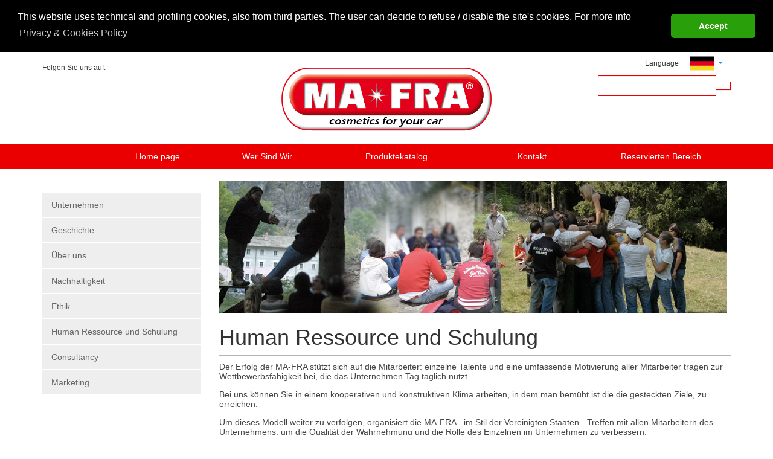

--- FILE ---
content_type: text/html
request_url: https://de.mafra.com/human-ressource-und-schulung.html
body_size: 5658
content:
<!DOCTYPE html>
<html dir="ltr">
<head>
<title></title>
<meta http-equiv="Content-Type" content="text/html; charset=utf-8" />
<meta name="viewport" content="width=device-width, initial-scale=1.0">


<link href="css/bootstrap/css/bootstrap.min.css" rel="stylesheet" media="screen">
<link href="css/bootstrap/css/bootstrap-theme.min.css" rel="stylesheet">
<link rel="stylesheet" href="http://maxcdn.bootstrapcdn.com/font-awesome/4.3.0/css/font-awesome.min.css">
<link href="css/cookiebar/css/cookieconsent.min.css" rel="stylesheet">

<!-- HTML5 Shim and Respond.js IE8 support of HTML5 elements and media queries -->
<!-- WARNING: Respond.js doesn't work if you view the page via file:// -->
<!--[if lt IE 9]>
  <script src="https://oss.maxcdn.com/libs/html5shiv/3.7.0/html5shiv.js"></script>
  <script src="https://oss.maxcdn.com/libs/respond.js/1.4.2/respond.min.js"></script>
<![endif]-->

<link href="css/style.css" rel="stylesheet" type="text/css" />

<!--Skin slideshow-->
<link href="css/slideshow/skin/v5/skin.css" rel="stylesheet" type="text/css" />


<meta name="keywords" content="">
<meta name="description" content="">
<meta http-equiv="Cache-Control" content="max-age=300,must-revalidate">
<meta http-equiv="Pragma" content="cache">
<meta http-equiv="Expires" content="Fri, 18 Nov 2022 10:06:10 GMT">
</head>
<body>
<script src="css/js/cookiechoices.js"></script>
<div class="page">
	
	<div id="top">
		<div class="container">
			<div class="row">
				
			</div>
		</div>
	</div>
	<div id="header">
		 <div class="container">
		 	<div class="row">
		 		<div class="col-xs-6 col-sm-4 social-container margin-top"><div class="social">
<h5>Folgen Sie uns auf:</h5>
<a class="social-facebook" href="http://www.facebook.com/pages/MA-FRA-SpA/46510140035" target="_blank"><span class="fa-stack fa-lg"><i class="fa fa-circle fa-stack-2x">&nbsp;</i> <i class="fa fa-facebook fa-stack-1x fa-inverse">&nbsp;</i> </span> </a> <a href="http://www.youtube.com/Mafraweb65" target="_blank"> <span class="fa-stack fa-lg"> <i class="fa fa-circle fa-stack-2x">&nbsp;</i> <i class="fa fa-youtube fa-stack-1x fa-inverse">&nbsp;</i> </span> </a> <a class="social-twitter" href="http://twitter.com/mafra65" target="_blank"> <span class="fa-stack fa-lg"> <i class="fa fa-circle fa-stack-2x">&nbsp;</i> <i class="fa fa-twitter fa-stack-1x fa-inverse">&nbsp;</i> </span> </a> <a href="http://pinterest.com/mafrapin/" target="_blank"> <span class="fa-stack fa-lg"> <i class="fa fa-circle fa-stack-2x">&nbsp;</i> <i class="fa fa-pinterest fa-stack-1x fa-inverse">&nbsp;</i> </span> </a> <a class="social-twitter" href="https://it.linkedin.com/company/ma-fra-spa" target="_blank"> <span class="fa-stack fa-lg"> <i class="fa fa-circle fa-stack-2x">&nbsp;</i> <i class="fa fa-linkedin fa-stack-1x fa-inverse">&nbsp;</i> </span> </a></div>
</div><div class="col-xs-6 col-sm-4 logo margin-top"><p><a href="index.html"><img alt="mafra.com" class="img-responsive center-block" src="image/MA-FRA_Logo&#32;3D_EN.jpg" /></a></p>
</div><div class="col-sm-4 text-right"><div class="row">
<div class="col-sm-12" id="language">
<p class="display-block hidden-xs">Language</p>

<div class="dropdown display-block"><button class="btn btn-link dorpdowm-toggle" data-toggle="dropdown" id="dropdownMenu1" type="button"><span class="flags flag-de">&nbsp;</span> <span class="caret">&nbsp;</span></button>

<ul aria-labelledby="dropdownMenu1" class="dropdown-menu dropdown-menu-lang text-left">
	<li><a href="http://mafra.it/"><span class="flags flag-ita">&nbsp;</span> Italiano</a></li>
	<li><a href="http://mafra.com/" target="_blank" title="English"><span class="flags flag-ing">&nbsp;</span> English</a></li>
	<li><a href="http://ma-fra.fr/"><span class="flags flag-fra">&nbsp;</span> France</a></li>
	<li><a href="http://ma-fra.es/"><span class="flags flag-spa">&nbsp;</span> Espa&ntilde;a</a></li>
	<li><a href="http://www.ma-fra.hr" target="_blank" title="Croatian"><span class="flags flag-hr">&nbsp;</span> Croatian</a></li>
	<li><a href="http://www.ma-fra.gr" target="_blank" title="Greek"><span class="flags flag-gr">&nbsp;</span> Greek</a></li>
	<li><a href="http://ro.mafra.com" target="_blank" title="Romanian"><span class="flags flag-ro">&nbsp;</span> Romanian</a></li>
	<li><a href="http://pl.mafra.com/" target="_blank" title="Poland"><span class="flags flag-pl">&nbsp;</span> Poland</a></li>
	<li><a href="http://www.mafra.ru/" target="_blank" title="Russian"><span class="flags flag-ru">&nbsp;</span> Russian</a></li>
	<li><a href="http://www.ma-fra.cz" target="_blank" title="Czech"><span class="flags flag-cz">&nbsp;</span> Czech</a></li>
	<li><a href="http://bg.mafra.com/" target="_blank" title="Bulgarian"><span class="flags flag-bg">&nbsp;</span> Bulgarian</a></li>
	<li><a href="http://www.mafra-kw.com" target="_blank" title="Kuwait"><span class="flags flag-kw">&nbsp;</span> Kuwait</a></li>
	<li><a href="http://www.generaltools-co.com/fa/products/11/%D9%85%D9%88%D8%A7%D8%AF-%D8%B4%D9%88%DB%8C%D9%86%D8%AF%D9%87" target="_blank" title="Iran"><span class="flags flag-ir">&nbsp;</span> Iran</a></li>
</ul>
</div>
</div>
</div>
</div><div class="search col-xs-12 col-sm-4 text-right"><form class="form-inline" method="post" action="http://de.mafra.com/suche.html"><div class="form-group"><label class="sr-only"></label><input class="form-control" value="" name="search_text" id="search_text" type="text"/></div><button type="submit" class="btn btn-default" name="search_button"><i class='fa fa-search'></i></button></form></div><div class="hidden-xs col-sm-4 tools-menu"></div>
		 	</div>
	 	</div>
   </div>
	<div id="sub-header">
		 <div class="container">
		 	<div class="row">
			 	<div class="col-md-offset-1 col-md-11 col-sm-12 main-menu"><ul class="nav nav-pills nav-justified "><li class="visible-xs"><a href="human-ressource-und-schulung.html#main-menu" target="_self"><i class='fa fa-bars'></i><span>Menu</span></a></li><li class=""><a href="home_page.html" target="_self">Home page</a></li><li class=""><a href="wer-sind-wir.html" target="_self">Wer Sind Wir</a><ul class="parent"><li><ul class="mega-menu hidden-xs">
	<li><a href="unternehmen.html" target="_self">Unternehmen</a></li>
	<li><a href="geschichte.html" target="_self">Geschichte</a></li>
	<li><a href="ber-uns.html" target="_self">Über uns</a></li>
	<li><a href="ecology.html" target="_self">Nachhaltigkeit</a></li>
	<li><a href="ethik.html" target="_self">Ethik</a></li>
	<li><a href="human-ressource-und-schulung.html">Human ressource-und-schulung</a></li>
	<li><a href="consultancy.html" target="_self">Consultancy</a></li>
	<li><a href="marketing.html" target="_self">Marketing</a></li>
</ul></li></ul></li><li class=""><a href="car-wash.html" target="_self">Produktekatalog</a><ul class="parent"><li><div class="mega-menu row hidden-xs">
<div class="col-sm-6">
<div><a href="car-wash.html">Car Wash</a>

<ul>
	<li><a href="unika-line.html">Unika Line</a></li>
	<li><a href="beste-auswahl.html">Beste Auswahl</a></li>
	<li><a href="wheels-tyres.html">F&uuml;r-Felgen-und-Reifen</a></li>
	<li><a href="pre-whashes.html">Vorw&auml;sche</a></li>
	<li><a href="softeners.html">Weichmacher</a></li>
	<li><a href="foaming-agents.html">Schaumerzeuger</a></li>
	<li><a href="coloured-foaming-products.html">Farbige Schaumerzeuger</a></li>
	<li><a href="shampoopre-waxbrushes.html">B&uuml;rstenshampoo Wachsvorbehandlung</a></li>
	<li><a href="waxes.html">Wachse</a></li>
	<li><a href="high-performance-glossy-polishes.html">Hochleistungs Glanzpolituren</a></li>
	<li><a href="self-service-bay-tracks.html">SB Waschboxen</a></li>
	<li><a href="touchless-carwash.html">B&uuml;rstenlose Autowaschanlagen</a></li>
	<li><a href="vending-machines.html">Warenautomaten</a></li>
	<li><a href="maintenance-and-washing.html">Anlagenwartung</a></li>
	<li><a href="manual-shampoo.html">Shampoo f&uuml;r Handw&auml;sche</a></li>
	<li><a href="waterless-carwash.html">Wasserlose Autow&auml;sche</a></li>
	<li><a href="wax-removers-agents.html">Wachsentferner</a></li>
	<li><a href="waste-water-treatment.html">Abwasseraufbereitung</a></li>
	<li><a href="haccp-line.html">Linie HACCP</a></li>
	<li><a href="car-wash-equipment.html">Ausr&uuml;stung f&uuml;r Autowaschanlagen</a></li>
</ul>
</div>

<div><a href="prodotti-hobby-oil-silic.html">Car Detailing</a>

<ul>
	<li><a href="exterior-detailing.html">Pflege f&uuml;r Au&szlig;en</a></li>
	<li><a href="paintwork-care-and-protection.html">Pflege und Schutz f&uuml;r den Lack</a></li>
	<li><a href="interior-detailing.html">Pflege f&uuml;r Innen</a></li>
</ul>
</div>
</div>

<div class="col-sm-6">
<div><a href="hobby.html">Hobby</a>

<ul>
	<li><a href="car-care.html">Car Care</a></li>
	<li><a href="prodotti-hobby-oil-silic.html">Gloves and clothes</a></li>
	<li><a href="bike-care.html">Bike Care</a></li>
	<li><a href="boat-care.html">Boat Care</a></li>
	<li><a href="technical-products.html">Tech Line</a></li>
	<li><a href="products-for-free-time.html">Freizeit</a></li>
</ul>
</div>

<div><a href="prodotti-hobby-oil-silic.html">Werkst&auml;tten und Garagen</a>

<ul>
	<li><a href="degreasers.html">Fettl&ouml;ser</a></li>
	<li><a href="hand-washes1.html">Handseife</a></li>
	<li><a href="workshops-and-garages.html">Werkst&auml;tten und Garagen</a></li>
</ul>
</div>

<div><a href="industrial-vehicles.html">Industriefahrzeuge</a></div>

<div><a href="tanks.html">Tank</a></div>

<div><a href="horeca.html">Horeca</a>

<ul>
	<li><a href="kitchenware.html">Geschirr</a></li>
	<li><a href="kitchen.html">K&uuml;che</a></li>
	<li><a href="floors.html">Fu&szlig;b&ouml;den</a></li>
	<li><a href="sanitizing.html">Desinfektionsmittel</a></li>
	<li><a href="laundry.html">Reinigung</a></li>
	<li><a href="hand-washes2.html">Handwaschmittel Produkte</a></li>
</ul>
</div>

<div><a href="building-industry.html">Bauwirtschaft</a></div>

<div><a href="aircraft-line.html">Luft und Raumfahrt</a></div>

<div><a href="advertising-and-marketing.html">Marketinginstrumente</a>

<ul>
	<li><a href="displays.html">Displays</a></li>
	<li><a href="marketing-material.html">Kommunikationsmaterial</a></li>
</ul>
</div>
</div>
</div>
</li></ul></li><li class=""><a href="kontakt.html" target="_self">Kontakt</a></li><li class=""><a href="http://mafradesk.com" target="_blank">Reservierten Bereich</a></li></ul></div>
		 	</div>
	 	</div>
   </div>
   
	
    <div id="fluid1">
    	<div class="container-fluid">
    		<div class="row">
		    	<div id="slider-left" class="hidden"></div>
		    	<div id="slider" class="hidden"></div>
		   		<div id="slider-right" class="hidden"></div>
    		</div>
    	</div>
    </div>
    
	<div id="sub-slider">
		<div class="container">
			<div class="row">
				
			</div>
		</div>
	</div>

    <div id="fluid2">
    	<div class="container">
    		<div class="row">
				<div id="left" class="col-sm-3"><div class="menu-left margin-top margin-bottom"><ul class="nav nav-stacked"><li class=""><a href="unternehmen.html" target="_self">Unternehmen</a></li><li class=""><a href="geschichte.html" target="_self">Geschichte</a></li><li class=""><a href="ber-uns.html" target="_self">Über uns</a></li><li class=""><a href="ecology.html" target="_self">Nachhaltigkeit</a></li><li class=""><a href="ethik.html" target="_self">Ethik</a></li><li class=""><a href="human-ressource-und-schulung.html" target="_self">Human Ressource und Schulung</a></li><li class=""><a href="consultancy.html" target="_self">Consultancy</a></li><li class=""><a href="marketing.html" target="_self">Marketing</a></li></ul></div></div>
			
				<div id="content-container" class="col-sm-9">
					
					<div id="content-fluid-top" class="row">
						<div id="content-top" class="col-sm-12"><div class=""><img alt="" class="img-responsive" src="image/mafra-com-slide-fixed-840x220/img_formazione2.png" /></div></div>
					</div>
					
					<div id="content-fluid-center" class="row">
						<div id="content" class="col-sm-12"><div class="articolo" itemscope itemtype="http://schema.org/Article"><span itemscope="articleBody"><h1>Human Ressource und Schulung</h1>

<hr />
<p style="margin: 0px; line-height: normal; font-family: Helvetica; color: rgb(69, 69, 69);">Der Erfolg der MA-FRA st&uuml;tzt sich auf die Mitarbeiter: einzelne Talente und eine umfassende Motivierung aller Mitarbeiter tragen zur Wettbewerbsf&auml;higkeit bei, die das Unternehmen Tag t&auml;glich nutzt.</p>

<p style="margin: 0px; line-height: normal; font-family: Helvetica; color: rgb(69, 69, 69); min-height: 14px;"></p>

<p style="margin: 0px; line-height: normal; font-family: Helvetica; color: rgb(69, 69, 69);">Bei uns k&ouml;nnen Sie in einem kooperativen und konstruktiven Klima arbeiten, in dem man bem&uuml;ht ist die die gesteckten Ziele, zu erreichen.</p>

<p style="margin: 0px; line-height: normal; font-family: Helvetica; color: rgb(69, 69, 69); min-height: 14px;"></p>

<p style="margin: 0px; line-height: normal; font-family: Helvetica; color: rgb(69, 69, 69);">Um dieses Modell weiter zu verfolgen, organisiert die MA-FRA - im Stil der Vereinigten Staaten - Treffen mit allen Mitarbeitern des Unternehmens, um die Qualit&auml;t der Wahrnehmung und die Rolle des Einzelnen im Unternehmen zu verbessern.&nbsp;</p>

<p style="margin: 0px; line-height: normal; font-family: Helvetica; color: rgb(69, 69, 69); min-height: 14px;"></p>

<p style="margin: 0px; line-height: normal; font-family: Helvetica; color: rgb(69, 69, 69);">Diese Treffen werden in Zusammenarbeit mit einer Gesellschaft spezialisiert in Personal-Fortbildung und -Entwicklung organisiert, sie haben innerhalb der Gruppe zu einem starken Zusammengeh&ouml;rigkeitsgef&uuml;hl gef&uuml;hrt, normale Mitarbeiter werden zu &quot;Managern&quot; mit aktiven und konstruktiven Verantwortungen, man konfrontiert sich mit den anderen und ist perfekt in die Arbeitsgruppe integriert.</p>

<p style="margin: 0px; line-height: normal; font-family: Helvetica; color: rgb(69, 69, 69); min-height: 14px;"></p>

<p style="margin: 0px; line-height: normal; font-family: Helvetica; color: rgb(69, 69, 69);">Wenn sie jeden Tag ein bi&szlig;chen &uuml;ber sich hinauswachsen wollen und aus der t&auml;glichen Aktivit&auml;t lernen m&ouml;chten, wenn sie leidenschaftlich sind und Karriere in einer flexiblen und dynamischen Gesellschaft mit einem jungen Team machen m&ouml;chten, das auf die kontinuierliche Schulung ihrer Mitarbeiter Wert legt, dann ist die Wahl der MA-FRA, die richtige Wahl.</p>

<p style="margin: 0px; line-height: normal; font-family: Helvetica; color: rgb(69, 69, 69); min-height: 14px;"></p>

<p style="margin: 0px; line-height: normal; font-family: Helvetica; color: rgb(69, 69, 69);">Wenn Sie mit uns arbeiten m&ouml;chten, dann, Tritt ein und werde Teil des MA-FRA Teams</p>

<p></p></span></div></div>
					</div>
					
					<div id="content-fluid-bottom" class="row">
						<div id="content-bottom" class="hidden"></div>
					</div>
				</div>
			
				<div id="right" class="hidden"></div>
    		</div>
    	</div>
    </div>
	    
	
	<div id="bottom">
		<div class="container">
			<div class="row">
				
			</div>
		</div>
    </div>
	<div id="footer">
		 <div class="container">
		 	<div class="row">
			 	<div class="text-center social">
<h5>FOLLOW US:</h5>
<a class="social-facebook" href="http://www.facebook.com/pages/MA-FRA-SpA/46510140035" target="_blank"><span class="fa-stack fa-3x"><i class="fa fa-circle fa-stack-2x">&nbsp;</i> <i class="fa fa-facebook fa-stack-1x fa-inverse">&nbsp;</i> </span> </a> <a href="http://www.youtube.com/Mafraweb65" target="_blank"> <span class="fa-stack fa-3x"> <i class="fa fa-circle fa-stack-2x">&nbsp;</i> <i class="fa fa-youtube fa-stack-1x fa-inverse">&nbsp;</i> </span> </a> <a class="social-twitter" href="http://twitter.com/mafra65" target="_blank"> <span class="fa-stack fa-3x"> <i class="fa fa-circle fa-stack-2x">&nbsp;</i> <i class="fa fa-twitter fa-stack-1x fa-inverse">&nbsp;</i> </span> </a> <a href="http://pinterest.com/mafrapin/" target="_blank"> <span class="fa-stack fa-3x"> <i class="fa fa-circle fa-stack-2x">&nbsp;</i> <i class="fa fa-pinterest fa-stack-1x fa-inverse">&nbsp;</i> </span> </a> <a class="social-twitter" href="https://it.linkedin.com/company/ma-fra-spa" target="_blank"> <span class="fa-stack fa-3x"> <i class="fa fa-circle fa-stack-2x">&nbsp;</i> <i class="fa fa-linkedin fa-stack-1x fa-inverse">&nbsp;</i> </span> </a></div>
	 		</div>
	 	</div>
    </div>
	<div id="sub-footer">
		 <div class="container">
		 	<div class="row">
			 	<div class="col-sm-12 text-center"><p>MA-FRA S.p.A.sole shareholder - Via Aquileia 44/46 - 20021 Baranzate - Milano - Italy - P.IVA Iscrizione al Registro delle Imprese di Milano 02916980960 - Capitale sociale &euro; 2.000.000,00<br />
<a href="cookie-policy.html" style="color:#fff;">Cookie Policy</a> - <a href="privacy.html" style="color:#fff;">Privacy</a> - <a href="copyright.html" style="color:#fff;">Copyright</a><br />
<small>Powered by <a href="https://www.whiterabbit.cloud" style="color:#fff;" target="_blank">White Rabbit</a> &copy; 2022 All rights reserved</small></p>
</div>
	 		</div>
	 	</div>
    </div>
	 
</div>

<div id="arrow-scroll-top">
<span class="fa-stack fa-lg">
  <i class="fa fa-circle fa-stack-2x"></i>
  <i class="fa fa-angle-up fa-stack-1x fa-inverse"></i>
</span>
</div>

<script src="javascript/lib/jquery.min.js"></script>
<script src="css/bootstrap/js/bootstrap.min.js"></script>
<script src="javascript/lib/jquery.slides.min.js"></script>
<script src="css/cookiebar/js/script.js"></script>
<script src="css/js/scripts.js"></script>
<script src="css/cookiebar/js/cookieconsent.min.js"></script>
<div class="modal fade" id="Cookie_Modal" tabindex="-1" role="dialog" aria-labelledby="myModalLabel" aria-hidden="true"><div class="modal-dialog"><div class="modal-content"><div class="modal-header"><button type="button" class="close" data-dismiss="modal" aria-label="Close"><span aria-hidden="true">&times;</span></button><h3></h3></div><div class="modal-body"><p></p><div class="row"><div class="col-md-7"><h4></h4></div><div class="col-md-5 row check_sinistra"><div class="radio col-md-6"><label class="ui-radio"><input type="radio" id="abilita_tecnici" checked name="abilita_tecnici" value="1"></label></div><div class="radio col-md-6 check_allinea"><label class="ui-radio"><input type="radio" id="abilita_tecnici" name="abilita_tecnici" value="0"></label></div></div></div><div class="row"><div class="col-md-12"></div></div><hr><div class="row"><div class="col-md-7"><h4></h4></div><div class="col-md-5 row check_sinistra"><div class="radio col-md-6"><label class="ui-radio"><input type="radio" id="abilita_social" checked name="abilita_social" value="1"></label></div><div class="radio col-md-6 check_allinea"><label class="ui-radio"><input type="radio" id="abilita_social" name="abilita_social" value="0"></label></div></div></div><div class="row"><div class="col-md-12"></div></div><hr><div class="row"><div class="col-md-7"><h4></h4></div><div class="col-md-5 row check_sinistra"><div class="radio col-md-6"><label class="ui-radio"><input type="radio" id="abilita_analisi" checked name="abilita_analisi" value="1"></label></div><div class="radio col-md-6 check_allinea"><label class="ui-radio"><input type="radio" id="abilita_analisi" name="abilita_analisi" value="0"></label></div></div></div><div class="row"><div class="col-md-12"></div></div><hr><div class="row"><div class="col-md-7"><h4></h4></div><div class="col-md-5 row check_sinistra"><div class="radio col-md-6"><label class="ui-radio"><input type="radio" id="abilita_pubblicita" checked name="abilita_pubblicita" value="1"></label></div><div class="radio col-md-6 check_allinea"><label class="ui-radio"><input type="radio" id="abilita_pubblicita" name="abilita_pubblicita" value="0"></label></div></div></div><div class="row"><div class="col-md-12"></div></div><hr></div><div class="modal-footer"><button type="button" id="save_cookies" class="btn btn-primary"></button></div></div></div></div><!-- COOKIE BAR CODE -->
<script>
window.addEventListener("load", function(){
window.cookieconsent.initialise({
"palette": {
"popup": {
"background": "#000000",
"text": "#ffffff"
},
"button": {
"background": "#29a00a",
"text": "#ffffff"
}
},
"theme": "classic",
"static":"true",
"dismissOnScroll":10,
"position": "top",
"cookie": { 
 "expiryDays": 1140
},
"content": {
"message": "This website uses technical and profiling cookies, also from third parties. The user can decide to refuse / disable the site's cookies. For more info",
"dismiss":"Accept",
"link": "Privacy & Cookies Policy",
"href": "/cookie-policy.html"
}
})});
</script><script>
(function(i,s,o,g,r,a,m){i['GoogleAnalyticsObject']=r;i[r]=i[r]||function(){
(i[r].q=i[r].q||[]).push(arguments)},i[r].l=1*new Date();a=s.createElement(o),
m=s.getElementsByTagName(o)[0];a.async=1;a.src=g;m.parentNode.insertBefore(a,m)
})(window,document,'script','https://www.google-analytics.com/analytics.js','ga');

ga('create', 'UA-376881-18', 'auto');
ga('send', 'pageview');

</script>
</body>
</html>

--- FILE ---
content_type: text/css
request_url: https://de.mafra.com/css/style.css
body_size: 4141
content:
@import "system.css";
#num_prodotti_presenti {
  display: none;
}
hr {
  margin: 10px 0;
  border-color: #B3B3B3;
}
.breadcrumb {
  background: none;
  text-align: right;
}
.ordinamento #ordina option[value="3"],
.ordinamento #ordina option[value="4"] {
  display: none;
}
a {
  color: #ea0000;
}
a:hover {
  color: #ea0000;
}
.img-thumbnail {
  border-radius: 0;
  padding: 0;
}
.btn {
  -webkit-border-top-left-radius: 0;
  -webkit-border-top-right-radius: 0;
  -webkit-border-bottom-right-radius: 0;
  -webkit-border-bottom-left-radius: 0;
  -moz-border-radius-topleft: 0;
  -moz-border-radius-topright: 0;
  -moz-border-radius-bottomright: 0;
  -moz-border-radius-bottomleft: 0;
  border-top-left-radius: 0;
  border-top-right-radius: 0;
  border-bottom-right-radius: 0;
  border-bottom-left-radius: 0;
}
.btn-primary {
  background: #ea0000;
  border-color: #c50000;
}
.btn-primary:hover {
  background: #fff;
  border-color: #ea0000;
  color: #ea0000;
}
.pagination > li > a,
.pagination > li > span {
  color: #ea0000;
}
.pagination > li > a:hover,
.pagination > li > span:hover,
.pagination > li > a:focus,
.pagination > li > span:focus {
  color: #c50000;
}
.pagination > .active > a,
.pagination > .active > span,
.pagination > .active > a:hover,
.pagination > .active > span:hover,
.pagination > .active > a:focus,
.pagination > .active > span:focus {
  background: #ea0000;
  border-color: #c50000;
}
#sub-header.fixed {
  position: fixed;
  width: 100%;
  z-index: 999;
  top: 0;
}
#fluid2 {
  margin-top: 20px;
}
#fluid1 .container-fluid {
  padding: 0px;
}
.tools-menu {
  display: inline-block;
  font-size: 12px;
}
.tools-menu .nav-pills > li > a {
  color: #666666;
  -webkit-border-top-left-radius: 0;
  -webkit-border-top-right-radius: 0;
  -webkit-border-bottom-right-radius: 0;
  -webkit-border-bottom-left-radius: 0;
  -moz-border-radius-topleft: 0;
  -moz-border-radius-topright: 0;
  -moz-border-radius-bottomright: 0;
  -moz-border-radius-bottomleft: 0;
  border-top-left-radius: 0;
  border-top-right-radius: 0;
  border-bottom-right-radius: 0;
  border-bottom-left-radius: 0;
}
.tools-menu .nav-pills > li > a:hover {
  color: #222222;
  background: none;
}
.tools-menu .nav-pills > li > a:focus {
  background: none;
  outline: inherit;
}
.tools-menu .nav > li:last-child a {
  padding-right: 0;
}
.main-menu {
  overflow: auto;
}
.main-menu > .nav > li.active > a {
  background: none;
}
.main-menu > .nav > li > a {
  color: #fff;
  padding: 10px 5px;
  -webkit-border-top-left-radius: 0;
  -webkit-border-top-right-radius: 0;
  -webkit-border-bottom-right-radius: 0;
  -webkit-border-bottom-left-radius: 0;
  -moz-border-radius-topleft: 0;
  -moz-border-radius-topright: 0;
  -moz-border-radius-bottomright: 0;
  -moz-border-radius-bottomleft: 0;
  border-top-left-radius: 0;
  border-top-right-radius: 0;
  border-bottom-right-radius: 0;
  border-bottom-left-radius: 0;
}
.main-menu > .nav > li > a:hover {
  color: #222222;
  background: none;
  -moz-box-shadow: inset 0 -5px 0 0 #ea0000;
  -webkit-box-shadow: inset 0 -5px 0 0 #ea0000;
  box-shadow: inset 0 -5px 0 0 #ea0000;
}
.main-menu > .nav > li > a:focus {
  background: none;
  outline: inherit;
}
.main-menu > .nav > li:hover > ul.parent {
  display: block;
}
.main-menu > .nav > li > ul.parent {
  display: none;
  position: fixed;
  z-index: 9999999;
  background: #ffffff;
  /* Old browsers */
  background: -moz-linear-gradient(top, #ffffff 0%, #f6f6f6 47%, #ededed 100%);
  /* FF3.6+ */
  background: -webkit-gradient(linear, left top, left bottom, color-stop(0%, #ffffff), color-stop(47%, #f6f6f6), color-stop(100%, #ededed));
  /* Chrome,Safari4+ */
  background: -webkit-linear-gradient(top, #ffffff 0%, #f6f6f6 47%, #ededed 100%);
  /* Chrome10+,Safari5.1+ */
  background: -o-linear-gradient(top, #ffffff 0%, #f6f6f6 47%, #ededed 100%);
  /* Opera 11.10+ */
  background: -ms-linear-gradient(top, #ffffff 0%, #f6f6f6 47%, #ededed 100%);
  /* IE10+ */
  background: linear-gradient(to bottom, #ffffff 0%, #f6f6f6 47%, #ededed 100%);
  /* W3C */
  filter: progid:DXImageTransform.Microsoft.gradient(startColorstr='#ffffff', endColorstr='#ededed', GradientType=0);
  /* IE6-9 */
  padding: 7px 15px;
  border-color: #ddd;
  border-style: none solid solid;
  border-width: 0 1px 1px;
  -moz-box-shadow: 0 10px 10px -10px rgba(0, 0, 0, 0.4);
  -webkit-box-shadow: 0 10px 10px -10px rgba(0, 0, 0, 0.4);
  box-shadow: 0 10px 10px -10px rgba(0, 0, 0, 0.4);
}
.main-menu > .nav > li > ul.parent ul {
  padding: 0;
}
.main-menu > .nav > li > ul.parent li {
  list-style: none;
}
.main-menu > .nav > li > ul.parent li a {
  text-transform: none;
  color: #333;
  font-size: 11px;
}
.main-menu > .nav > li > ul.parent .mega-menu > div:last-child {
  background-image: url("images/redsprite.png");
  background-position: 0 -90px;
  background-repeat: no-repeat;
}
.main-menu > .nav > li > ul.parent .mega-menu > div > div > a {
  border-bottom: 1px solid #dddddd;
  color: #ea0000;
  display: inline-block;
  font-weight: bold;
  margin-top: 10px;
  width: 100%;
}
.menu-left li a {
  color: #666;
  background: #eee;
}
.menu-left li a:hover {
  color: #222;
  background: none;
  -moz-box-shadow: inset -5px 0 0 0 #ea0000;
  -webkit-box-shadow: inset -5px 0 0 0 #ea0000;
  box-shadow: inset -5px 0 0 0 #ea0000;
}
.menu-left ul {
  list-style: none;
}
.menu-left ul li a {
  display: block;
}
#language {
  font-size: 12px;
}
#language button {
  width: inherit;
  text-decoration: none;
}
#language .dropdown-menu-lang {
  min-width: inherit;
}
.flags {
  width: 45px;
  height: 25px;
  background-image: url("images/bandiere.png");
  display: inline-block;
}
.flags.flag-ita {
  background-position: 0px 0px;
}
.flags.flag-ing {
  background-position: 0px -25px;
}
.flags.flag-fra {
  background-position: 0px -50px;
}
.flags.flag-spa {
  background-position: 0px -75px;
}
.flags.flag-hr {
  background-position: 0px -100px;
}
.flags.flag-de {
  background-position: 0px -125px;
}
.flags.flag-rs {
  background-position: 0px -150px;
}
.flags.flag-gr {
  background-position: 0px -175px;
}
.flags.flag-ro {
  background-position: 0px -200px;
}
.flags.flag-pl {
  background-position: 0px -225px;
}
.flags.flag-ru {
  background-position: 0px -250px;
}
.flags.flag-cz {
  background-position: 0px -275px;
}
.flags.flag-bg {
  background-position: 0px -300px;
}
.flags.flag-kw {
  background-position: 0px -325px;
}
.flags.flag-ir {
  background-position: 0px -350px;
}
.flags.flag-tu {
  background-position: 0px -375px;
}
.flags.flag-sa {
  background-position: 0px -400px;
}
.flags.flag-usa {
  background-position: 0px -425px;
}
#languagepage .inner {
  max-width: 300px;
  margin-left: auto;
  margin-right: auto;
}
.social-container {
  padding-right: 0;
}
.social {
  font-size: 12px;
  margin-bottom: 10px;
}
.social h5 {
  font-size: 12px;
  margin: 0 0 5px;
}
.social a {
  color: #666;
  -webkit-transition: all 0.5s;
  transition: all 0.5s;
  text-decoration: none;
}
.social a:hover {
  color: #ea0000;
}
.social a.social-facebook:hover {
  color: #3B5998;
}
.social a.social-twitter:hover {
  color: #4099FF;
}
.social a:focus {
  outline: inherit;
  color: #666;
}
.search input {
  border-right: 0;
  border-color: #ea0000;
  border-radius: 0;
}
.search input:focus {
  border-color: #ea0000;
  -moz-box-shadow: 0 0 0 0 #888;
  -webkit-box-shadow: 0 0 0 0 #888;
  box-shadow: 0 0 0 0 #888;
}
.search button {
  background: none;
  border-color: #ea0000;
  border-left: 0;
  border-radius: 0;
}
.valore_ricercato {
  border-bottom: 1px solid #e6e6e6;
  padding-bottom: 10px;
  margin-bottom: 15px;
}
ul.ricerca {
  list-style: none;
  padding: 0;
}
ul.ricerca li {
  border: 1px solid #e6e6e6;
  margin-bottom: 20px;
  padding: 5px;
}
.box1 .inner {
  background: #fff;
  padding: 10px;
  margin-bottom: 15px;
}
.box1 .inner .go {
  display: inline-block;
  position: relative;
  margin-bottom: 10px;
  max-width: 100%;
}
.box1 .inner .go:before {
  position: absolute;
  width: 100%;
  height: 100%;
  background: #ddd;
  opacity: 0;
  content: "";
  -webkit-transition: all 0.5s;
  transition: all 0.5s;
}
.box1 .inner .go:hover:before {
  opacity: 0.5;
}
.box1 .inner .go:after {
  content: "\e081";
  position: absolute;
  top: 38%;
  left: 45%;
  font-family: 'Glyphicons Halflings';
  color: #ea0000;
  font-size: 50px;
  opacity: 0;
  -webkit-transition: all 0.5s;
  transition: all 0.5s;
}
.box1 .inner .go:hover:after {
  opacity: 1;
  -ms-transform: rotate(90deg);
  /* IE 9 */
  -webkit-transform: rotate(90deg);
  /* Chrome, Safari, Opera */
  transform: rotate(90deg);
}
.box1 .inner .img-thumbnail {
  border: none;
}
.box1 .inner h3 {
  display: inline;
  color: #ea0000;
  font-size: 18px;
}
.box2 h3 {
  margin-left: 10px;
  margin-right: 10px;
}
.box2 .inner {
  background: #e6e6e6;
  padding: 10px;
  margin: 10px;
  display: block;
  text-decoration: none;
  color: #333333;
  position: relative;
}
.box2 .inner img {
  margin-bottom: 10px;
  margin-right: 10px;
}
.box2 .inner .btn-container {
  text-align: right;
}
.box2 .inner .all-href {
  position: absolute;
  width: 100%;
  height: 100%;
  display: block;
  top: 0px;
  left: 0px;
  text-decoration: none;
}
.module1 > div {
  background-color: #eee;
  padding: 10px 15px;
}
.news1 ul {
  list-style: none;
  padding: 0;
}
.news1 ul li.titolo {
  margin-bottom: 20px;
}
.news1 ul li a {
  margin-bottom: 10px;
  display: inherit;
  color: #333;
  font-weight: bold;
  text-transform: uppercase;
}
.news1 ul li.li-box {
  background: #fff;
  padding: 10px;
  margin-bottom: 15px;
}
.news1 ul li .continua {
  display: inherit;
  text-align: right;
}
.news2 ul {
  list-style: none;
  padding: 0;
  font-size: 10px;
}
.news2 ul li.titolo {
  margin-bottom: 20px;
}
.news2 ul li a {
  display: inherit;
  font-size: 12px;
  font-weight: bold;
  margin-bottom: 5px;
  text-transform: uppercase;
}
.news2 ul li.li-box {
  margin-bottom: 20px;
}
.news2 ul li.li-box .data {
  display: none;
}
.news2 ul li .continua {
  display: inherit;
  text-align: right;
}
.blog_stile_div .breadcrumb {
  margin-bottom: 0;
}
.blog_stile_div .pagination {
  float: right;
}
.blog_stile_div h1 {
  margin-top: 0;
}
.blog_stile_div .blog_stile_tabella > div {
  position: relative;
}
.blog_stile_div .blog_stile_tabella > div h2 {
  border-bottom: 1px solid #606060;
  font-weight: 300;
  margin-bottom: 0;
  padding-bottom: 10px;
  text-transform: uppercase;
}
.blog_stile_div .blog_stile_tabella > div .blog_header {
  background: #606060;
  color: #fff;
  border: none;
  box-shadow: inherit;
  height: auto!important;
  padding: 5px 13px!important;
  margin: 0 0 7px;
  display: inline-block;
  font-size: 10px;
  -webkit-border-top-left-radius: 0;
  -webkit-border-top-right-radius: 0;
  -webkit-border-bottom-right-radius: 0;
  -webkit-border-bottom-left-radius: 0;
  -moz-border-radius-topleft: 0;
  -moz-border-radius-topright: 0;
  -moz-border-radius-bottomright: 0;
  -moz-border-radius-bottomleft: 0;
  border-top-left-radius: 0;
  border-top-right-radius: 0;
  border-bottom-right-radius: 0;
  border-bottom-left-radius: 0;
}
.blog_stile_div .blog_stile_tabella > div .blog_header .categoria {
  display: none;
}
.blog_stile_div .blog_stile_tabella > div .link {
  float: right;
  margin-top: 26px;
}
.blog_stile_div .blog_stile_tabella > div .link a {
  background: #ea0000;
  border: none;
  box-shadow: inherit;
  font-size: 11px;
  font-weight: 200;
  letter-spacing: 1px;
  text-transform: uppercase;
  text-shadow: inherit;
  color: #fff;
}
.blog_stile_div .blog_stile_tabella > div .commenti {
  margin-top: 10px;
  padding-bottom: 10px;
  width: 100%;
  display: block;
  border-bottom: 1px dashed #ea0000;
}
.featured {
  background: #ddd;
  -webkit-border-top-left-radius: 15px;
  -webkit-border-top-right-radius: 15px;
  -webkit-border-bottom-right-radius: 15px;
  -webkit-border-bottom-left-radius: 15px;
  -moz-border-radius-topleft: 15px;
  -moz-border-radius-topright: 15px;
  -moz-border-radius-bottomright: 15px;
  -moz-border-radius-bottomleft: 15px;
  border-top-left-radius: 15px;
  border-top-right-radius: 15px;
  border-bottom-right-radius: 15px;
  border-bottom-left-radius: 15px;
}
.featured .featured-title {
  text-align: center;
  padding: 5px;
}
.featured .featured-title h1,
.featured .featured-title h2,
.featured .featured-title h3,
.featured .featured-title h4,
.featured .featured-title h5,
.featured .featured-title h6 {
  font-size: 16px;
  margin: 0;
}
.featured .featured-content {
  background: #eee;
  -webkit-border-top-left-radius: 15px;
  -webkit-border-top-right-radius: 15px;
  -webkit-border-bottom-right-radius: 15px;
  -webkit-border-bottom-left-radius: 15px;
  -moz-border-radius-topleft: 15px;
  -moz-border-radius-topright: 15px;
  -moz-border-radius-bottomright: 15px;
  -moz-border-radius-bottomleft: 15px;
  border-top-left-radius: 15px;
  border-top-right-radius: 15px;
  border-bottom-right-radius: 15px;
  border-bottom-left-radius: 15px;
  padding: 15px;
}
.featured .featured-content .bg-danger,
.featured .featured-content .bg-warning,
.featured .featured-content .bg-info,
.featured .featured-content .bg-success {
  padding: 15px;
}
#newsletter .nl-text,
#newsletter form {
  width: 50%;
  display: inline-block;
  vertical-align: middle;
}
#newsletter .nl-text {
  font-size: 24px;
}
.about-us .table p {
  margin: 0;
}
.about-us .table p small a {
  color: #333;
}
.about-us .table tr td:last-child a:last-child {
  font-weight: bold;
  color: #333;
}
.lista_categorie_navigazione {
  margin: 0;
  padding: 0;
  list-style: none;
}
.lista_categorie_navigazione .inner {
  background: #fff;
  padding: 10px;
  margin-bottom: 15px;
}
.lista_categorie_navigazione .inner .go {
  display: inline-block;
  position: relative;
  margin-bottom: 10px;
  max-width: 100%;
}
.lista_categorie_navigazione .inner .go:before {
  position: absolute;
  width: 100%;
  height: 100%;
  background: #ddd;
  opacity: 0;
  content: "";
  -webkit-transition: all 0.5s;
  transition: all 0.5s;
}
.lista_categorie_navigazione .inner .go:hover:before {
  opacity: 0.5;
}
.lista_categorie_navigazione .inner .go:after {
  content: "\e081";
  position: absolute;
  top: 38%;
  left: 45%;
  font-family: 'Glyphicons Halflings';
  color: #ea0000;
  font-size: 50px;
  opacity: 0;
  -webkit-transition: all 0.5s;
  transition: all 0.5s;
}
.lista_categorie_navigazione .inner .go:hover:after {
  opacity: 1;
  -ms-transform: rotate(90deg);
  /* IE 9 */
  -webkit-transform: rotate(90deg);
  /* Chrome, Safari, Opera */
  transform: rotate(90deg);
}
.lista_categorie_navigazione .inner .img-thumbnail {
  border: none;
}
.lista_categorie_navigazione .inner h3 {
  display: inline;
  color: #ea0000;
  font-size: 18px;
}
.lista_categorie_navigazione li {
  vertical-align: top;
  display: inline-block;
  margin: 10px;
}
.lista_categorie_navigazione li ul {
  display: none;
}
.lista_categorie_navigazione li > a:first-child > div:first-child {
  display: inline-block;
  position: relative;
}
.lista_categorie_navigazione li > a:first-child > div:first-child:before {
  position: absolute;
  width: 100%;
  height: 100%;
  background: #ddd;
  opacity: 0;
  content: "";
  -webkit-transition: all 0.5s;
  transition: all 0.5s;
}
.lista_categorie_navigazione li > a:first-child > div:first-child:hover:before {
  opacity: 0.5;
}
.lista_categorie_navigazione li > a:first-child > div:first-child:after {
  content: "\e081";
  position: absolute;
  top: 38%;
  left: 45%;
  font-family: 'Glyphicons Halflings';
  color: #ea0000;
  font-size: 50px;
  opacity: 0;
  -webkit-transition: all 0.5s;
  transition: all 0.5s;
}
.lista_categorie_navigazione li > a:first-child > div:first-child:hover:after {
  opacity: 1;
  -ms-transform: rotate(90deg);
  /* IE 9 */
  -webkit-transform: rotate(90deg);
  /* Chrome, Safari, Opera */
  transform: rotate(90deg);
}
.lista_categorie_navigazione li > a:first-child > div:first-child img {
  border: 1px solid #ea0000;
  -webkit-transition: all 0.2s;
  transition: all 0.2s;
}
.menu-list-category {
  /*active*/
}
.menu-list-category > li {
  border: 1px solid #ddd;
}
.menu-list-category > li:hover {
  -moz-box-shadow: 0px 0px 10px 1px #e0e0e0;
  -webkit-box-shadow: 0px 0px 10px 1px #e0e0e0;
  box-shadow: 0px 0px 10px 1px #e0e0e0;
}
.menu-list-category > li > a {
  text-align: center;
  background: #eee;
}
.menu-list-category > li > a > :hover {
  background: #fff;
  border-right: 3px solid #ea0000;
}
.menu-list-category > li > ul {
  padding: 0;
  list-style: none;
}
.menu-list-category > li > ul > li {
  border-bottom: 1px solid #ddd;
}
.menu-list-category > li > ul > li:hover {
  background: #f4f4f4;
  -moz-box-shadow: 0 2px 3px 0 #ddd;
  -webkit-box-shadow: 0 2px 3px 0 #ddd;
  box-shadow: 0 2px 3px 0 #ddd;
}
.menu-list-category > li > ul > li:hover > a {
  color: #ea0000;
}
.menu-list-category > li > ul > li > a {
  display: inline-block;
  padding: 10px 15px;
  width: 100%;
}
.menu-list-category > li > ul > li > a:hover {
  border-right: 3px solid #ea0000;
}
.menu-list-category > li > ul > li a {
  color: #333;
}
.menu-list-category > li > ul > li a:hover {
  text-decoration: none;
}
.menu-list-category > li > ul > li ul {
  list-style: none;
  margin-bottom: 10px;
  padding: 0;
  overflow: hidden;
}
.menu-list-category > li > ul > li ul a {
  display: inline-block;
  width: 100%;
  padding: 0 15px 0 40px;
}
.menu-list-category > li > ul > li ul a:hover {
  background: #fff;
  border-right: 3px solid #ea0000;
}
.menu-list-category > li.active {
  -moz-box-shadow: 0px 0px 10px 1px #e0e0e0;
  -webkit-box-shadow: 0px 0px 10px 1px #e0e0e0;
  box-shadow: 0px 0px 10px 1px #e0e0e0;
}
.menu-list-category > li.active > ul > li.active {
  background: #f4f4f4;
  -moz-box-shadow: 0 2px 3px 0 #ddd;
  -webkit-box-shadow: 0 2px 3px 0 #ddd;
  box-shadow: 0 2px 3px 0 #ddd;
}
.menu-list-category > li.active > ul > li.active > a {
  color: #ea0000;
  border-right: 3px solid #ea0000;
}
.menu-list-category > li.active > ul > li.active li.active a {
  background: #fff;
  border-right: 3px solid #ea0000;
}
.slide-down .parent {
  position: relative;
}
.slide-down .parent > a {
  padding-right: 40px;
}
.slide-down .parent:not(.active) ul {
  display: none;
}
.slide-down .parent .button-slide-down {
  position: absolute;
  top: 8px;
  right: 5px;
}
.boxprodotto {
  border: 1px solid #F0B2B8;
  margin-bottom: 15px;
  min-height: 260px;
  padding: 10px;
  background: #fff;
  position: relative;
  overflow: hidden;
}
.boxprodotto .image {
  text-align: center;
}
.boxprodotto .image img {
  display: inherit;
}
.boxprodotto .nome a:before {
  content: "Info";
  position: absolute;
  bottom: -130px;
  right: -130px;
  -webkit-border-top-left-radius: 100%;
  -webkit-border-top-right-radius: 100%;
  -webkit-border-bottom-right-radius: 100%;
  -webkit-border-bottom-left-radius: 100%;
  -moz-border-radius-topleft: 100%;
  -moz-border-radius-topright: 100%;
  -moz-border-radius-bottomright: 100%;
  -moz-border-radius-bottomleft: 100%;
  border-top-left-radius: 100%;
  border-top-right-radius: 100%;
  border-bottom-right-radius: 100%;
  border-bottom-left-radius: 100%;
  width: 130px;
  height: 130px;
  background: #ea0000;
  color: #fff;
  padding: 27px;
  font-size: 14px;
  font-weight: 100;
  -webkit-transition: all 0.2s;
  transition: all 0.2s;
}
.boxprodotto:hover .nome a:before {
  bottom: -70px;
  right: -70px;
  -webkit-transition: all 0.2s;
  transition: all 0.2s;
}
.boxprodotto .carrello_form {
  display: none;
}
.prodotto .box-galleria {
  text-align: center;
}
.prodotto .box-galleria img {
  display: inherit;
  margin: 0 auto;
}
.prodotto .prodotti_correlati h3 {
  display: none;
}
.prodotto .prodotti_correlati .singolocorrelato {
  display: inline-block;
  border-bottom: 1px solid #ddd;
  margin-bottom: 10px;
  padding-bottom: 10px;
}
.prodotto .prodotti_correlati .singolocorrelato .image {
  display: inline-block;
  width: 50%;
  vertical-align: top;
}
.prodotto .prodotti_correlati .singolocorrelato .testo-correlati {
  display: inline-block;
  width: 50%;
  font-size: 10px;
}
.edita_utente > a.btn {
  display: none;
}
.video .dettagli {
  display: inline-block;
  width: 50%;
}
.video .dettagli .info {
  display: inline-block;
}
.video .nome {
  color: #ea0000;
  font-weight: bold;
}
.video .rating {
  display: inline-block;
  width: 50%;
  text-align: right;
}
.video .rating .info {
  display: inline-block;
}
.video .rating .rating-inner {
  display: inline-block;
}
.video-correlati {
  font-size: 10px;
}
.video-correlati .altri_video_titolo {
  border-top: 1px solid #ddd;
  border-bottom: 1px solid #ddd;
  font-weight: bold;
  font-size: 12px;
  margin: 10px 0;
  padding: 10px 15px;
}
.video-correlati .nome a {
  color: #333;
  text-decoration: none;
}
.video-correlati .nome a:hover {
  color: #555;
}
/*flags*/
.video .flag {
  display: inline-block;
  margin-right: 2px;
}
.video .flag div {
  background-image: url("images/bandiere.png");
  width: 16px;
  height: 11px;
  display: inline-block;
}
.video .flag .flag-it-IT {
  background-position: -32px -33px;
}
.video .flag .flag-fr-BE {
  background-position: 0px -209px;
}
.video .flag .flag-en-GB {
  background-position: -16px -275px;
}
.video .flag .flag-ru-RU {
  background-position: -48px -319px;
}
.video .flag .flag-de-DE {
  background-position: -16px -22px;
}
.video .flag .flag-cs-CZ {
  background-position: 0px -550px;
}
#bottom .container > .row > div {
  border-top: 1px solid #b3b3b3;
  margin-top: 20px;
  padding-top: 20px;
}
#footer {
  margin: 40px 0;
}
#sub-footer {
  padding-top: 10px;
}
.copyright {
  margin-bottom: 20px;
  font-size: 13px;
  text-decoration: underline;
}
.testo-nero {
  color: #000 !important;
}
/*
    .flags(){
        display:inline-block;
        height: 25px;
        width: 25px;
    }
    .flag-it{
        .flags;
        background: url("images/bandiere-25x25.png");
        background-position: 75px 25px;
    }
*/
.text-decoration1 {
  text-align: center;
}
.text-decoration1-small:after {
  border-width: 2.5px 0 2.5px 150px !important;
}
.text-decoration1-small:before {
  border-width: 2.5px 150px 2.5px 0 !important;
}
.uppercase {
  text-transform: uppercase;
}
.margin-top {
  margin-top: 20px;
}
.margin-bottom {
  margin-bottom: 20px;
}
.margin-right {
  margin-right: 20px;
}
.margin-left {
  margin-left: 20px;
}
.display-block {
  display: inline-block;
}
.background-red,
#sub-header,
#sub-footer {
  background: #ea0000;
  color: #fff;
}
.background-inverse,
#sub-slider,
#bottom {
  background: #e6e6e6;
}
.gradient-light {
  background: #ffffff;
  /* Old browsers */
  background: -moz-linear-gradient(top, #ffffff 0%, #f6f6f6 47%, #ededed 100%);
  /* FF3.6+ */
  background: -webkit-gradient(linear, left top, left bottom, color-stop(0%, #ffffff), color-stop(47%, #f6f6f6), color-stop(100%, #ededed));
  /* Chrome,Safari4+ */
  background: -webkit-linear-gradient(top, #ffffff 0%, #f6f6f6 47%, #ededed 100%);
  /* Chrome10+,Safari5.1+ */
  background: -o-linear-gradient(top, #ffffff 0%, #f6f6f6 47%, #ededed 100%);
  /* Opera 11.10+ */
  background: -ms-linear-gradient(top, #ffffff 0%, #f6f6f6 47%, #ededed 100%);
  /* IE10+ */
  background: linear-gradient(to bottom, #ffffff 0%, #f6f6f6 47%, #ededed 100%);
  /* W3C */
  filter: progid:DXImageTransform.Microsoft.gradient(startColorstr='#ffffff', endColorstr='#ededed', GradientType=0);
  /* IE6-9 */
}
/*-------------------------------------------------------------------------------------------*/
/*								        MEDIA QUERIES  									     */
/*-------------------------------------------------------------------------------------------*/
@media (min-width: 767px) {
  .pull-right-no-spartphone {
    float: right;
  }
  .box2 .inner {
    min-height: 180px;
  }
  .text-decoration1:after,
  .text-decoration1:before {
    content: "";
    display: inline-block;
    width: 0;
    height: 0;
    border-style: solid;
    border-width: 2.5px 250px 2.5px 0;
    border-color: transparent #ea0000 transparent;
    vertical-align: middle;
    margin-right: 15px;
  }
  .text-decoration1:after {
    border-width: 2.5px 0 2.5px 250px;
    border-color: transparent transparent transparent #ea0000;
    margin-right: 0;
    margin-left: 15px;
  }
}
@media (max-width: 767px) {
  .lingua-e-social {
    float: right;
  }
  .search .form-group {
    display: inline-block;
    vertical-align: top;
  }
  .search button {
    display: inline-block;
  }
  .main-menu .nav > li:not(.visible-xs),
  .main-menu .visible-xs span {
    display: none;
  }
  .main-menu > .nav > li > .parent {
    display: none!important;
  }
  .check_sinistra {
    margin-left: 0px;
  }
}
@media (min-width: 992px) {
  .check_allinea {
    margin-top: 10px !important;
  }
}


--- FILE ---
content_type: text/css
request_url: https://de.mafra.com/css/slideshow/skin/v5/skin.css
body_size: 642
content:
/* LayerSlider Full Width Skin */
[id^="slides_"]{
    display: none;
    background: #e6e6e6;
    text-align: center;
}

a.slidesjs-next,
a.slidesjs-previous,
a.slidesjs-play,
a.slidesjs-stop,
.slidesjs-pagination li a {
    background-image: url(skin.png);
    text-indent: -9999px;
    outline: inherit;

}

a.slidesjs-previous {
    background-position: 0px 0px;
}

a.slidesjs-previous:hover {
    background-position: 0px -75px;
}

a.slidesjs-next {
    background-position: -150px 0px;
}

a.slidesjs-next:hover {
    background-position: -150px -75px;
}

a.slidesjs-previous,
a.slidesjs-next {
    width: 40px;
    height: 50px;
    z-index: 998;
    top: 50%;
    margin-top: -25px;
    position: absolute;
}

a.slidesjs-previous {
    left: 10px;
}
a.slidesjs-next {
    right: 10px;
}

a.slidesjs-play {
    background-position: -300px 0px;
}

a.slidesjs-play:hover,
a.slidesjs-play.slidesjs-playing {
    background-position: -300px -75px;
}

a.slidesjs-stop {
    background-position: -460px 0px;
}

a.slidesjs-stop:hover,
.ls-v5 .ls-nav-stop-active { /* <======== */
    background-position: -450px -75px;
}

.slidesjs-pagination {
    list-style: none;
    margin: 0;
    padding: 0;
}

.slidesjs-pagination a {
	background-position: 0px -150px;
}

.slidesjs-pagination a.active,
.slidesjs-pagination a:hover {
	background-position: -75px -150px;
}

.slidesjs-pagination,
.slidesjs-pagination a,
a.slidesjs-play,
a.slidesjs-stop {
	height: 20px;
}

.slidesjs-pagination,
.slidesjs-pagination li,
.slidesjs-pagination a,
a.slidesjs-play,
a.slidesjs-stop {
	display: inline-block;
    position: relative;
    z-index: 10000;
}

.slidesjs-pagination,
a.slidesjs-play,
a.slidesjs-stop {
	top: -30px;
}

a.slidesjs-play,
a.slidesjs-stop {
	width: 25px;
}
.slidesjs-pagination a {
	width: 20px;
}






.ls-v5 .ls-loading-container {
	width: 40px;
	height: 40px;
	margin-left: -20px;
	margin-top: -20px;
	background-position: -450px -150px;
}

.ls-v5 .ls-loading-indicator {
	width: 22px;
	height: 22px;
	margin-top: 9px;
	background-image: url(loading.gif);
}



.ls-v5 .ls-fullscreen {
	width: 30px;
	height: 30px;
	right: 10px;
	top: 10px;
	background-position: -525px -150px;
}

.ls-v5 .ls-fullscreen:hover {
	background-position: -525px -190px;
}


--- FILE ---
content_type: text/css
request_url: https://de.mafra.com/css/system.css
body_size: 319
content:

/*--------------------------------------*/
/*				RATING					*/
/*--------------------------------------*/
.rate_widget {
    overflow:   visible;
    position:   relative;
    width: 		50px;
    height:     10px;
	cursor:		pointer;
}
.ratings_stars {
    background: url('images/star_empty.png') no-repeat;
    float:      left;
    height:     10px;
    width:      10px;
}
.ratings_vote {
    background: url('images/star_full.png') no-repeat;
    float:      left;
    height:     10px;
    width:      10px;
}
.ratings_over {
    background: url('images/star_highlight.png') no-repeat;
    float:      left;
    height:     10px;
    width:      10px;
}
/*--------------------------------------*/
/*			ARROW SCROLL TOP			*/
/*--------------------------------------*/
#arrow-scroll-top{
	position: fixed;
	bottom: 20px;
	right: 20px;
	cursor: pointer;
	display: none;
}


--- FILE ---
content_type: application/javascript
request_url: https://de.mafra.com/css/cookiebar/js/script.js
body_size: 477
content:
$(document).ready(function () {

    $("#Cookie_Modal").on("hidden.bs.modal", function () {
        $('.cc-revoke').trigger('click');
    });

    $('#save_cookies').click(function(){
        var cookies = ["abilita_tecnici","abilita_social","abilita_analisi","abilita_pubblicita"];
        var result = {};
        $.each(cookies,function(index,value){
            var temp = $("input[id="+value+"]:checked").val();
            if(temp !== undefined){
                result[value] = temp;
            }
        });

        if(!$.isEmptyObject(result)){
            var days = 1140;
            var date = new Date();
            date.setTime(date.getTime() + (days*24*60*60*1000));
            var expires = "; expires=" + date.toUTCString();
            document.cookie = "permissions="+JSON.stringify(result)+expires;
            document.cookie = "cookieconsent_status=allow"+expires;

            location.reload();
        }

    });
});

--- FILE ---
content_type: application/javascript
request_url: https://de.mafra.com/css/js/scripts.js
body_size: 1533
content:
$(document).ready(function() {
	
	foundLinkActive();
	slideDown();
	
	//nuovo layout editoriale
	$(".blog_stile_div h1").after("<div class='clearfix'></div>");
	$(".blog_stile_div .link").before("<div class='clearfix'></div>");
	$(".blog_stile_div .commenti").after("<div class='clearfix'></div>");
	
	//scroll del main menu per mobile
	$(".main-menu").css("max-height", $(window).height());
	
	//arrow scroll top of the page
	$arrow	= $("#arrow-scroll-top");
	$arrow.click(function(){
		$("html, body").animate({scrollTop:0},1000);
	});
	
	//aggiunge la classe active al div genitore di tutti i link 
	function foundLinkActive(){
		
		var currentUrl     = $(location).attr("pathname");
		var currentUrlOk   = currentUrl.replace("/", "");
		var selector = "a[href='" + currentUrlOk + "']";
		var link = $(selector);

		link.parent().addClass("active");
		
		/*nella pagina prodotto*/
		var currentUrlProduct = $(".prodotto .breadcrumb a:last-child").attr("href");
		var selectorProduct = "a[href='" + currentUrlProduct + "']";
		var linkProduct = $(selectorProduct);
		linkProduct.parent().addClass("active");
		
	}
		
	var subHeader = $("#sub-header").offset().top;
	
	$(window).scroll(function(){
		

		//show arrow that scroll top of the page
		if ($(this).scrollTop() > 50) {
			$arrow.fadeIn();
		} else {
			$arrow.fadeOut();
		}
		
		//sub-header-fixed
	    if ( subHeader <= $(this).scrollTop() ){
	      $("#sub-header").addClass("fixed");
	      $("#fluid1").css("margin-top", $("#sub-header").height());
	      $(".main-menu > .nav > li > ul.parent").removeAttr("style"); 
	    }else{
	      $("#sub-header").removeClass("fixed");
	      $("#fluid1").removeAttr("style");   
	      $(".main-menu > .nav > li > ul.parent").css("margin-top", -$(this).scrollTop());
	    }
		
	    //$(".main-menu > .nav > li > ul.parent").css("margin-top", 50);
	
	});
	
	
	/*mobile main menu*/
	$btnMainMenu = $(".main-menu .visible-xs a");
	$btnMainMenuIcon = $(".main-menu .visible-xs a i");
	$liMainMenu = $(".main-menu .nav > li:not(.visible-xs)");
	$MainMenuIsOpen = false;
	$btnMainMenuIsClik = false;
	
	$btnMainMenu.click(function(){
		$btnMainMenuIsClik = true;
		
		$liMainMenu.slideToggle("slow");
		
		if(!$MainMenuIsOpen){
			$btnMainMenuIcon.removeClass("fa-bars");
			$btnMainMenuIcon.addClass("fa-times");
			$MainMenuIsOpen = true;
			//if($leftMenuIsOpen){$btnLeftMenu.trigger("click");}
		}else{
			$btnMainMenuIcon.removeClass("fa-times");
			$btnMainMenuIcon.addClass("fa-bars");
			$MainMenuIsOpen = false;
		}

	});

	
	
	/*
	 * Slide Down Menu classe .slide-down
	 * classe da associare al modulo lista categorie ecommerce
	 * genera effetto slide sul menu
	 *
	 */ 
	function slideDown(){

		//icone di apertura e chiusura menu
		var iconMenuOpen  = "fa fa-angle-right";
		var iconMenuClosed = "fa fa-angle-down";
		
		//aggiungi pulsante "+" per espandere le categorie
		$( ".slide-down .parent" ).append( "<button class='btn btn-default btn-xs button-slide-down'><i class='"+iconMenuOpen+"'></i></button>" );
		
		//aggiungi la classe active a tutti gli li che contengono la voce di menu corrente
		var currentLi = $("li:has('.active')");
		currentLi.addClass('active');

		//sostituisce il "+" con il "-" per le categorie già espanse
		$( ".slide-down .parent.active > button i" ).removeClass(iconMenuOpen);
		$( ".slide-down .parent.active > button i" ).addClass(iconMenuClosed);

		//se premo il pulsante "+" o "-" esegui la funzione	
		$( ".button-slide-down" ).click(function(){
		    
			//trova l'UL da animare
		    $ulSlide = $(this).parent().find(">ul");
		    
		    if ($ulSlide.is(":hidden")){
		    	$( this ).find( "i" ).removeClass(iconMenuOpen);
		    	$( this ).find( "i" ).addClass(iconMenuClosed);
		      	$ulSlide.show(); 
		    }else{
		    	$( this ).find( "i" ).removeClass(iconMenuClosed);
		    	$( this ).find( "i" ).addClass(iconMenuOpen);
		    	$ulSlide.hide();
		    }
		    
		});
	}	
	
	$( window ).resize(function() {
		
		if ($btnMainMenuIsClik && $(window).width() > 767){
			$btnMainMenuIsClik = false;
			$liMainMenu.removeAttr("style");
			
			if(!$MainMenuIsOpen){
				$btnMainMenuIcon.removeClass("fa-bars");
				$btnMainMenuIcon.addClass("fa-times");
				$MainMenuIsOpen = true;
				//if($leftMenuIsOpen){$btnLeftMenu.trigger("click");}
			}else{
				$btnMainMenuIcon.removeClass("fa-times");
				$btnMainMenuIcon.addClass("fa-bars");
				$MainMenuIsOpen = false;
			}
		}
	
		//scroll del main menu per mobile
		$(".main-menu").css("max-height", $(window).height());
		
	});
	


});

--- FILE ---
content_type: text/plain
request_url: https://www.google-analytics.com/j/collect?v=1&_v=j102&a=820674058&t=pageview&_s=1&dl=https%3A%2F%2Fde.mafra.com%2Fhuman-ressource-und-schulung.html&ul=en-us%40posix&sr=1280x720&vp=1280x720&_u=IEBAAEABAAAAACAAI~&jid=1052198507&gjid=1500722350&cid=105044197.1764227596&tid=UA-376881-18&_gid=870842220.1764227596&_r=1&_slc=1&z=627040473
body_size: -449
content:
2,cG-YML374JGQ0